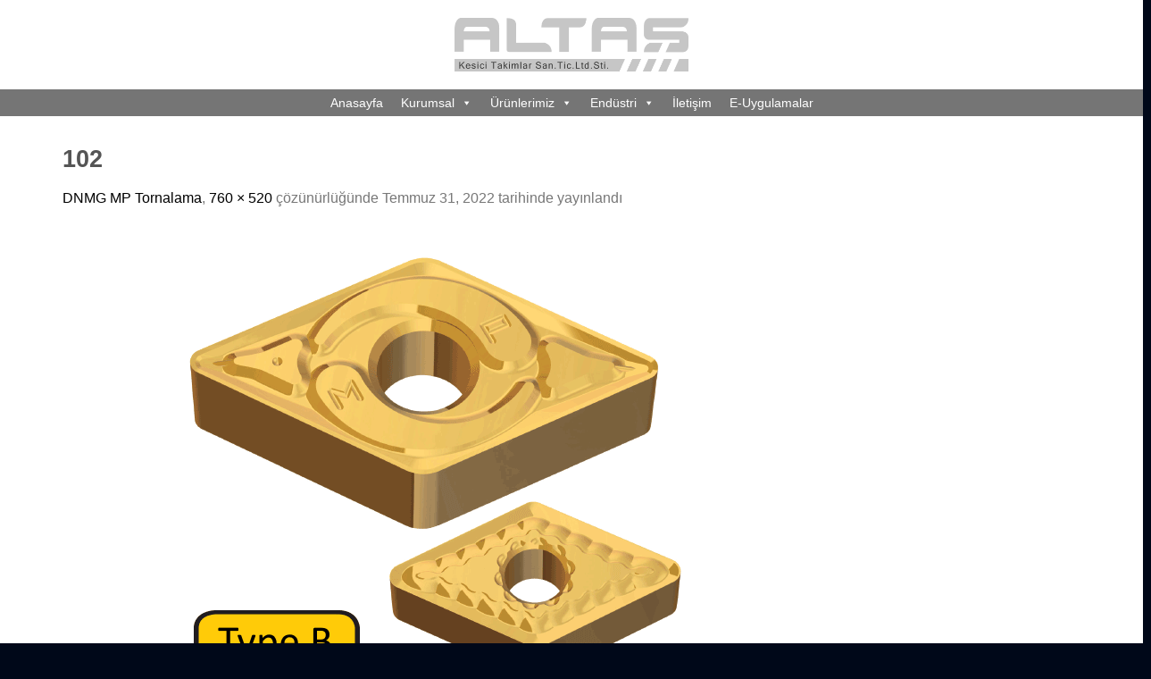

--- FILE ---
content_type: text/html; charset=UTF-8
request_url: https://www.altaskesicitakimlar.com/?attachment_id=9220
body_size: 21509
content:
<!DOCTYPE html>
<!--[if IE 9 ]><html lang="tr" class="ie9 loading-site no-js"> <![endif]-->
<!--[if IE 8 ]><html lang="tr" class="ie8 loading-site no-js"> <![endif]-->
<!--[if (gte IE 9)|!(IE)]><!--><html lang="tr" class="loading-site no-js"> <!--<![endif]--><head><script data-no-optimize="1">var litespeed_docref=sessionStorage.getItem("litespeed_docref");litespeed_docref&&(Object.defineProperty(document,"referrer",{get:function(){return litespeed_docref}}),sessionStorage.removeItem("litespeed_docref"));</script> <meta charset="UTF-8" /><link data-optimized="2" rel="stylesheet" href="https://www.altaskesicitakimlar.com/wp-content/litespeed/css/a1dbcaad9067c5dfe3c69546faa90839.css?ver=2965e" /><meta name="viewport" content="width=device-width, initial-scale=1.0, maximum-scale=1.0, user-scalable=no" /><link rel="profile" href="http://gmpg.org/xfn/11" /><link rel="pingback" href="https://www.altaskesicitakimlar.com/xmlrpc.php" /><title>102 | Altaş Kesici Takımlar</title><meta name='robots' content='max-image-preview:large' /> <script data-cfasync="false" data-pagespeed-no-defer type="text/javascript">var gtm4wp_datalayer_name = "dataLayer";
	var dataLayer = dataLayer || [];</script> <link rel="canonical" href="https://www.altaskesicitakimlar.com/?attachment_id=9220#main" /><link rel='dns-prefetch' href='//www.googletagmanager.com' /><link rel="alternate" type="application/rss+xml" title="Altaş Kesici Takımlar &raquo; akışı" href="https://www.altaskesicitakimlar.com/feed/" /><link rel="alternate" type="application/rss+xml" title="Altaş Kesici Takımlar &raquo; yorum akışı" href="https://www.altaskesicitakimlar.com/comments/feed/" /><link rel="alternate" type="application/rss+xml" title="Altaş Kesici Takımlar &raquo; 102 yorum akışı" href="https://www.altaskesicitakimlar.com/?attachment_id=9220#main/feed/" /><link rel="alternate" title="oEmbed (JSON)" type="application/json+oembed" href="https://www.altaskesicitakimlar.com/wp-json/oembed/1.0/embed?url=https%3A%2F%2Fwww.altaskesicitakimlar.com%2F%3Fattachment_id%3D9220%23main" /><link rel="alternate" title="oEmbed (XML)" type="text/xml+oembed" href="https://www.altaskesicitakimlar.com/wp-json/oembed/1.0/embed?url=https%3A%2F%2Fwww.altaskesicitakimlar.com%2F%3Fattachment_id%3D9220%23main&#038;format=xml" /> <script type="litespeed/javascript" data-src="https://www.altaskesicitakimlar.com/wp-includes/js/jquery/jquery.min.js?ver=3.7.1" id="jquery-core-js"></script>  <script type="litespeed/javascript" data-src="https://www.googletagmanager.com/gtag/js?id=UA-215785663-1" id="google_gtagjs-js"></script> <script id="google_gtagjs-js-after" type="litespeed/javascript">window.dataLayer=window.dataLayer||[];function gtag(){dataLayer.push(arguments)}
gtag('set','linker',{"domains":["www.altaskesicitakimlar.com"]});gtag("js",new Date());gtag("set","developer_id.dZTNiMT",!0);gtag("config","UA-215785663-1",{"anonymize_ip":!0});gtag("config","G-52L52QJ4ET")</script> <link rel="https://api.w.org/" href="https://www.altaskesicitakimlar.com/wp-json/" /><link rel="alternate" title="JSON" type="application/json" href="https://www.altaskesicitakimlar.com/wp-json/wp/v2/media/9220" /><link rel="EditURI" type="application/rsd+xml" title="RSD" href="https://www.altaskesicitakimlar.com/xmlrpc.php?rsd" /><meta name="generator" content="WordPress 6.9" /><meta name="generator" content="WooCommerce 6.5.1" /><link rel='shortlink' href='https://www.altaskesicitakimlar.com/?p=9220' /><meta name="generator" content="Site Kit by Google 1.75.0" /> <script data-cfasync="false" data-pagespeed-no-defer type="text/javascript">var dataLayer_content = {"pagePostType":"attachment","pagePostType2":"single-attachment","pagePostAuthor":"admin"};
	dataLayer.push( dataLayer_content );</script> <script data-cfasync="false">(function(w,d,s,l,i){w[l]=w[l]||[];w[l].push({'gtm.start':
new Date().getTime(),event:'gtm.js'});var f=d.getElementsByTagName(s)[0],
j=d.createElement(s),dl=l!='dataLayer'?'&l='+l:'';j.async=true;j.src=
'//www.googletagmanager.com/gtm.'+'js?id='+i+dl;f.parentNode.insertBefore(j,f);
})(window,document,'script','dataLayer','GTM-PQZCGH7');</script> 
<!--[if IE]><link rel="stylesheet" type="text/css" href="https://www.altaskesicitakimlar.com/wp-content/themes/flatsome/assets/css/ie-fallback.css"><script src="//cdnjs.cloudflare.com/ajax/libs/html5shiv/3.6.1/html5shiv.js"></script><script>var head = document.getElementsByTagName('head')[0],style = document.createElement('style');style.type = 'text/css';style.styleSheet.cssText = ':before,:after{content:none !important';head.appendChild(style);setTimeout(function(){head.removeChild(style);}, 0);</script><script src="https://www.altaskesicitakimlar.com/wp-content/themes/flatsome/assets/libs/ie-flexibility.js"></script><![endif]-->
<noscript><style>.woocommerce-product-gallery{ opacity: 1 !important; }</style></noscript><link rel="icon" href="https://www.altaskesicitakimlar.com/wp-content/uploads/2021/11/cropped-altas-favicon-32x32.png" sizes="32x32" /><link rel="icon" href="https://www.altaskesicitakimlar.com/wp-content/uploads/2021/11/cropped-altas-favicon-192x192.png" sizes="192x192" /><link rel="apple-touch-icon" href="https://www.altaskesicitakimlar.com/wp-content/uploads/2021/11/cropped-altas-favicon-180x180.png" /><meta name="msapplication-TileImage" content="https://www.altaskesicitakimlar.com/wp-content/uploads/2021/11/cropped-altas-favicon-270x270.png" /></head><body class="attachment wp-singular attachment-template-default single single-attachment postid-9220 attachmentid-9220 attachment-gif wp-theme-flatsome wp-child-theme-flatsome-child theme-flatsome woocommerce-no-js mega-menu-primary lightbox nav-dropdown-has-arrow elementor-default elementor-kit-226"><a class="skip-link screen-reader-text" href="#main">Skip to content</a><div id="wrapper"><header id="header" class="header has-sticky sticky-jump"><div class="header-wrapper"><div id="masthead" class="header-main show-logo-center nav-dark"><div class="header-inner flex-row container logo-center medium-logo-center" role="navigation"><div id="logo" class="flex-col logo">
<a href="https://www.altaskesicitakimlar.com/" title="Altaş Kesici Takımlar - Taegutec Kesici Takımlar Bayisi" rel="home">
<img data-lazyloaded="1" src="[data-uri]" width="262" height="100" data-src="https://www.altaskesicitakimlar.com/wp-content/uploads/2021/11/image.png" class="header_logo header-logo" alt="Altaş Kesici Takımlar"/><img data-lazyloaded="1" src="[data-uri]"  width="262" height="100" data-src="https://www.altaskesicitakimlar.com/wp-content/uploads/2021/11/logo2.png" class="header-logo-dark" alt="Altaş Kesici Takımlar"/></a></div><div class="flex-col show-for-medium flex-left"><ul class="mobile-nav nav nav-left "><li class="nav-icon has-icon">
<a href="#" data-open="#main-menu" data-pos="left" data-bg="main-menu-overlay" data-color="" class="is-small" aria-controls="main-menu" aria-expanded="false">
<i class="icon-menu" ></i>
</a></li></ul></div><div class="flex-col hide-for-medium flex-left
"><ul class="header-nav header-nav-main nav nav-left  nav-divided nav-size-xlarge nav-uppercase" ><li class="header-search-form search-form html relative has-icon"><div class="header-search-form-wrapper"><div class="searchform-wrapper ux-search-box relative form-flat is-normal"><form role="search" method="get" class="searchform" action="https://www.altaskesicitakimlar.com/"><div class="flex-row relative"><div class="flex-col flex-grow">
<input type="search" class="search-field mb-0" name="s" value="" placeholder="Search&hellip;" />
<input type="hidden" name="post_type" value="product" /></div><div class="flex-col">
<button type="submit" class="ux-search-submit submit-button secondary button icon mb-0">
<i class="icon-search" ></i>				</button></div></div><div class="live-search-results text-left z-top"></div></form></div></div></li></ul></div><div class="flex-col hide-for-medium flex-right"><ul class="header-nav header-nav-main nav nav-right  nav-divided nav-size-xlarge nav-uppercase"><li class="html header-social-icons ml-0"><div class="social-icons follow-icons " ><a href="https://www.facebook.com/altaskesicitakimlar" target="_blank" data-label="Facebook"  rel="noopener noreferrer nofollow" class="icon plain facebook tooltip" title="Facebook' ta Takip Edin"><i class="icon-facebook" ></i></a><a href="https://www.instagram.com/altaskesicitakimlar/" target="_blank" rel="noopener noreferrer nofollow" data-label="Instagram" class="icon plain  instagram tooltip" title="Instagram' da Takip Edin"><i class="icon-instagram" ></i></a><a href="https://www.linkedin.com/company/69731232" target="_blank" rel="noopener noreferrer nofollow" data-label="LinkedIn" class="icon plain  linkedin tooltip" title="Follow on LinkedIn"><i class="icon-linkedin" ></i></a></div></li></ul></div><div class="flex-col show-for-medium flex-right"><ul class="mobile-nav nav nav-right "><li class="header-search header-search-lightbox has-icon">
<a href="#search-lightbox" data-open="#search-lightbox" data-focus="input.search-field"
class="is-small">
<i class="icon-search" style="font-size:16px;"></i></a><div id="search-lightbox" class="mfp-hide dark text-center"><div class="searchform-wrapper ux-search-box relative form-flat is-large"><form role="search" method="get" class="searchform" action="https://www.altaskesicitakimlar.com/"><div class="flex-row relative"><div class="flex-col flex-grow">
<input type="search" class="search-field mb-0" name="s" value="" placeholder="Search&hellip;" />
<input type="hidden" name="post_type" value="product" /></div><div class="flex-col">
<button type="submit" class="ux-search-submit submit-button secondary button icon mb-0">
<i class="icon-search" ></i>				</button></div></div><div class="live-search-results text-left z-top"></div></form></div></div></li></ul></div></div></div><div id="wide-nav" class="header-bottom wide-nav nav-dark flex-has-center hide-for-medium"><div class="flex-row container"><div class="flex-col hide-for-medium flex-left"><ul class="nav header-nav header-bottom-nav nav-left  nav-line-bottom nav-size-large nav-spacing-xlarge nav-uppercase"></ul></div><div class="flex-col hide-for-medium flex-center"><ul class="nav header-nav header-bottom-nav nav-center  nav-line-bottom nav-size-large nav-spacing-xlarge nav-uppercase"><div id="mega-menu-wrap-primary" class="mega-menu-wrap"><div class="mega-menu-toggle"><div class="mega-toggle-blocks-left"><div class='mega-toggle-block mega-menu-toggle-animated-block mega-toggle-block-1' id='mega-toggle-block-1'><button aria-label="Toggle Menu" class="mega-toggle-animated mega-toggle-animated-slider" type="button" aria-expanded="false">
<span class="mega-toggle-animated-box">
<span class="mega-toggle-animated-inner"></span>
</span>
</button></div></div><div class="mega-toggle-blocks-center"></div><div class="mega-toggle-blocks-right"></div></div><ul id="mega-menu-primary" class="mega-menu max-mega-menu mega-menu-horizontal mega-no-js" data-event="hover_intent" data-effect="fade_up" data-effect-speed="200" data-effect-mobile="disabled" data-effect-speed-mobile="0" data-mobile-force-width="false" data-second-click="go" data-document-click="collapse" data-vertical-behaviour="standard" data-breakpoint="768" data-unbind="true" data-mobile-state="collapse_all" data-hover-intent-timeout="300" data-hover-intent-interval="100"><li class='mega-menu-item mega-menu-item-type-post_type mega-menu-item-object-page mega-menu-item-home mega-align-bottom-left mega-menu-flyout mega-menu-item-47' id='mega-menu-item-47'><a class="mega-menu-link" href="https://www.altaskesicitakimlar.com/" tabindex="0">Anasayfa</a></li><li class='mega-menu-item mega-menu-item-type-post_type mega-menu-item-object-page mega-menu-item-has-children mega-align-bottom-left mega-menu-flyout mega-menu-item-52' id='mega-menu-item-52'><a class="mega-menu-link" href="https://www.altaskesicitakimlar.com/kurumsal/" aria-haspopup="true" aria-expanded="false" tabindex="0">Kurumsal<span class="mega-indicator"></span></a><ul class="mega-sub-menu"><li class='mega-menu-item mega-menu-item-type-post_type mega-menu-item-object-page mega-menu-item-57' id='mega-menu-item-57'><a class="mega-menu-link" href="https://www.altaskesicitakimlar.com/hakkimizda/">Hakkımızda</a></li><li class='mega-menu-item mega-menu-item-type-post_type mega-menu-item-object-page mega-menu-item-3393' id='mega-menu-item-3393'><a class="mega-menu-link" href="https://www.altaskesicitakimlar.com/hakkimizda/vizyon-misyonumuz/">Vizyon &#038; Misyonumuz</a></li><li class='mega-menu-item mega-menu-item-type-post_type mega-menu-item-object-page mega-menu-item-50' id='mega-menu-item-50'><a class="mega-menu-link" href="https://www.altaskesicitakimlar.com/hizmetlerimiz/">Hizmetlerimiz</a></li></ul></li><li class='mega-menu-item mega-menu-item-type-custom mega-menu-item-object-custom mega-menu-item-has-children mega-align-bottom-left mega-menu-flyout mega-menu-item-853' id='mega-menu-item-853'><a class="mega-menu-link" href="https://www.altaskesicitakimlar.com/shop/" aria-haspopup="true" aria-expanded="false" tabindex="0">Ürünlerimiz<span class="mega-indicator"></span></a><ul class="mega-sub-menu"><li class='mega-menu-item mega-menu-item-type-post_type mega-menu-item-object-page mega-menu-item-has-children mega-menu-item-4230' id='mega-menu-item-4230'><a class="mega-menu-link" href="https://www.altaskesicitakimlar.com/taegutec-kesici-takimlar/" aria-haspopup="true" aria-expanded="false">TaeguTec Ürünleri<span class="mega-indicator"></span></a><ul class="mega-sub-menu"><li class='mega-menu-item mega-menu-item-type-post_type mega-menu-item-object-page mega-menu-item-944' id='mega-menu-item-944'><a class="mega-menu-link" href="https://www.altaskesicitakimlar.com/kesme-ve-kanal-acma-2/">Kesme ve Kanal Açma</a></li><li class='mega-menu-item mega-menu-item-type-post_type mega-menu-item-object-page mega-menu-item-has-children mega-menu-item-943' id='mega-menu-item-943'><a class="mega-menu-link" href="https://www.altaskesicitakimlar.com/shop/taegutec-urunleri/delik-delme/" aria-haspopup="true" aria-expanded="false">Delik Delme<span class="mega-indicator"></span></a><ul class="mega-sub-menu"><li class='mega-menu-item mega-menu-item-type-post_type mega-menu-item-object-page mega-menu-item-997' id='mega-menu-item-997'><a class="mega-menu-link" href="https://www.altaskesicitakimlar.com/shop/taegutec-urunleri/delik-delme/delik-delme/">Delik Delme</a></li><li class='mega-menu-item mega-menu-item-type-post_type mega-menu-item-object-page mega-menu-item-996' id='mega-menu-item-996'><a class="mega-menu-link" href="https://www.altaskesicitakimlar.com/shop/taegutec-urunleri/delik-delme/delik-delme-ve-ic-cap-tornalama/">Delik Delme ve İç Çap Tornalama</a></li><li class='mega-menu-item mega-menu-item-type-post_type mega-menu-item-object-page mega-menu-item-1056' id='mega-menu-item-1056'><a class="mega-menu-link" href="https://www.altaskesicitakimlar.com/shop/taegutec-urunleri/delik-delme/derin-delik-delme-3/">Derin Delik Delme</a></li><li class='mega-menu-item mega-menu-item-type-post_type mega-menu-item-object-page mega-menu-item-1054' id='mega-menu-item-1054'><a class="mega-menu-link" href="https://www.altaskesicitakimlar.com/shop/taegutec-urunleri/delik-delme/pah-acma-2/">Pah Açma</a></li><li class='mega-menu-item mega-menu-item-type-post_type mega-menu-item-object-page mega-menu-item-1055' id='mega-menu-item-1055'><a class="mega-menu-link" href="https://www.altaskesicitakimlar.com/shop/taegutec-urunleri/delik-delme/gundrill-2/">Gundrill</a></li></ul></li><li class='mega-menu-item mega-menu-item-type-post_type mega-menu-item-object-page mega-menu-item-has-children mega-menu-item-1293' id='mega-menu-item-1293'><a class="mega-menu-link" href="https://www.altaskesicitakimlar.com/shop/taegutec-urunleri/frezeleme-2/" aria-haspopup="true" aria-expanded="false">Frezeleme<span class="mega-indicator"></span></a><ul class="mega-sub-menu"><li class='mega-menu-item mega-menu-item-type-post_type mega-menu-item-object-page mega-menu-item-1292' id='mega-menu-item-1292'><a class="mega-menu-link" href="https://www.altaskesicitakimlar.com/shop/taegutec-urunleri/frezeleme-2/freze-uclari/">Freze Uçları</a></li><li class='mega-menu-item mega-menu-item-type-post_type mega-menu-item-object-page mega-menu-item-1291' id='mega-menu-item-1291'><a class="mega-menu-link" href="https://www.altaskesicitakimlar.com/shop/taegutec-urunleri/frezeleme-2/solid-karbur-parmak-freze/">Solid Karbür Parmak Freze</a></li></ul></li><li class='mega-menu-item mega-menu-item-type-post_type mega-menu-item-object-page mega-menu-item-has-children mega-menu-item-851' id='mega-menu-item-851'><a class="mega-menu-link" href="https://www.altaskesicitakimlar.com/shop/taegutec-urunleri/tornalama/" aria-haspopup="true" aria-expanded="false">Tornalama<span class="mega-indicator"></span></a><ul class="mega-sub-menu"><li class='mega-menu-item mega-menu-item-type-post_type mega-menu-item-object-page mega-menu-item-1190' id='mega-menu-item-1190'><a class="mega-menu-link" href="https://www.altaskesicitakimlar.com/shop/taegutec-urunleri/tornalama/torna-uclari/">Torna Uçları</a></li><li class='mega-menu-item mega-menu-item-type-post_type mega-menu-item-object-page mega-menu-item-1188' id='mega-menu-item-1188'><a class="mega-menu-link" href="https://www.altaskesicitakimlar.com/shop/taegutec-urunleri/tornalama/yuksek-ilerlemeli-torna-uclari/">Yüksek İlerlemeli Torna Uçları</a></li><li class='mega-menu-item mega-menu-item-type-post_type mega-menu-item-object-page mega-menu-item-1189' id='mega-menu-item-1189'><a class="mega-menu-link" href="https://www.altaskesicitakimlar.com/shop/taegutec-urunleri/tornalama/tutucular/">Tutucular</a></li></ul></li><li class='mega-menu-item mega-menu-item-type-post_type mega-menu-item-object-page mega-menu-item-has-children mega-menu-item-1355' id='mega-menu-item-1355'><a class="mega-menu-link" href="https://www.altaskesicitakimlar.com/shop/taegutec-urunleri/dis-cekme-2/" aria-haspopup="true" aria-expanded="false">Diş Çekme<span class="mega-indicator"></span></a><ul class="mega-sub-menu"><li class='mega-menu-item mega-menu-item-type-post_type mega-menu-item-object-page mega-menu-item-1359' id='mega-menu-item-1359'><a class="mega-menu-link" href="https://www.altaskesicitakimlar.com/shop/taegutec-urunleri/dis-cekme-2/dis-acma/">Diş Açma</a></li><li class='mega-menu-item mega-menu-item-type-post_type mega-menu-item-object-page mega-menu-item-1358' id='mega-menu-item-1358'><a class="mega-menu-link" href="https://www.altaskesicitakimlar.com/shop/taegutec-urunleri/dis-cekme-2/dis-dis-frezeleme/">Dış Diş Frezeleme</a></li><li class='mega-menu-item mega-menu-item-type-post_type mega-menu-item-object-page mega-menu-item-1356' id='mega-menu-item-1356'><a class="mega-menu-link" href="https://www.altaskesicitakimlar.com/shop/taegutec-urunleri/dis-cekme-2/ic-dis-frezeleme-2/">İç Diş Frezeleme</a></li><li class='mega-menu-item mega-menu-item-type-post_type mega-menu-item-object-page mega-menu-item-1357' id='mega-menu-item-1357'><a class="mega-menu-link" href="https://www.altaskesicitakimlar.com/shop/taegutec-urunleri/dis-cekme-2/ic-dis-frezeleme/">İç-Dış Diş Açma</a></li></ul></li><li class='mega-menu-item mega-menu-item-type-post_type mega-menu-item-object-page mega-menu-item-998' id='mega-menu-item-998'><a class="mega-menu-link" href="https://www.altaskesicitakimlar.com/takim-sistemi/">Takım Sistemi</a></li></ul></li></ul></li><li class='mega-menu-item mega-menu-item-type-post_type mega-menu-item-object-page mega-menu-item-has-children mega-align-bottom-left mega-menu-flyout mega-menu-item-3458' id='mega-menu-item-3458'><a class="mega-menu-link" href="https://www.altaskesicitakimlar.com/endustri/" aria-haspopup="true" aria-expanded="false" tabindex="0">Endüstri<span class="mega-indicator"></span></a><ul class="mega-sub-menu"><li class='mega-menu-item mega-menu-item-type-post_type mega-menu-item-object-page mega-menu-item-3530' id='mega-menu-item-3530'><a class="mega-menu-link" href="https://www.altaskesicitakimlar.com/otomotiv/">Otomotiv</a></li><li class='mega-menu-item mega-menu-item-type-post_type mega-menu-item-object-page mega-menu-item-3526' id='mega-menu-item-3526'><a class="mega-menu-link" href="https://www.altaskesicitakimlar.com/kaliphane/">Kalıphane</a></li><li class='mega-menu-item mega-menu-item-type-post_type mega-menu-item-object-page mega-menu-item-3529' id='mega-menu-item-3529'><a class="mega-menu-link" href="https://www.altaskesicitakimlar.com/havacilik/">Havacılık</a></li><li class='mega-menu-item mega-menu-item-type-post_type mega-menu-item-object-page mega-menu-item-3524' id='mega-menu-item-3524'><a class="mega-menu-link" href="https://www.altaskesicitakimlar.com/demir-yolu/">Demir Yolu</a></li><li class='mega-menu-item mega-menu-item-type-post_type mega-menu-item-object-page mega-menu-item-3525' id='mega-menu-item-3525'><a class="mega-menu-link" href="https://www.altaskesicitakimlar.com/enerji-uretimi/">Enerji Üretimi</a></li><li class='mega-menu-item mega-menu-item-type-post_type mega-menu-item-object-page mega-menu-item-3528' id='mega-menu-item-3528'><a class="mega-menu-link" href="https://www.altaskesicitakimlar.com/petrol-gaz/">Petrol &#038; Gaz</a></li><li class='mega-menu-item mega-menu-item-type-post_type mega-menu-item-object-page mega-menu-item-3527' id='mega-menu-item-3527'><a class="mega-menu-link" href="https://www.altaskesicitakimlar.com/ruzgar-enerjisi/">Rüzgar Enerjisi</a></li><li class='mega-menu-item mega-menu-item-type-post_type mega-menu-item-object-page mega-menu-item-3523' id='mega-menu-item-3523'><a class="mega-menu-link" href="https://www.altaskesicitakimlar.com/minyatur/">Minyatür</a></li></ul></li><li class='mega-menu-item mega-menu-item-type-post_type mega-menu-item-object-page mega-align-bottom-left mega-menu-flyout mega-menu-item-51' id='mega-menu-item-51'><a class="mega-menu-link" href="https://www.altaskesicitakimlar.com/iletisim/" tabindex="0">İletişim</a></li><li class='mega-menu-item mega-menu-item-type-post_type mega-menu-item-object-page mega-align-bottom-left mega-menu-flyout mega-menu-item-49' id='mega-menu-item-49'><a class="mega-menu-link" href="https://www.altaskesicitakimlar.com/e-uygulamalar/" tabindex="0">E-Uygulamalar</a></li></ul></div></ul></div><div class="flex-col hide-for-medium flex-right flex-grow"><ul class="nav header-nav header-bottom-nav nav-right  nav-line-bottom nav-size-large nav-spacing-xlarge nav-uppercase"></ul></div></div></div><div class="header-bg-container fill"><div class="header-bg-image fill"></div><div class="header-bg-color fill"></div></div></div></header><main id="main" class=""><div id="primary" class="content-area image-attachment page-wrapper"><div id="content" class="site-content" role="main"><div class="row"><div class="large-12 columns"><article id="post-9220" class="post-9220 attachment type-attachment status-inherit hentry"><header class="entry-header"><h1 class="entry-title">102</h1><div class="entry-meta">
<a href="https://www.altaskesicitakimlar.com/urun/dnmg-mp-tornalama/" title="Return to DNMG  MP Tornalama" rel="gallery">DNMG  MP Tornalama</a>, <a href="https://www.altaskesicitakimlar.com/wp-content/uploads/2022/07/102.gif" title="Link to full-size image">760 &times; 520</a> çözünürlüğünde <span class="entry-date"><time class="entry-date" datetime="2022-07-31T14:16:36+00:00">Temmuz 31, 2022</time></span> tarihinde yayınlandı</div></header><div class="entry-content"><div class="entry-attachment"><div class="attachment">
<a href="https://www.altaskesicitakimlar.com/?attachment_id=9219#main" title="102" rel="attachment"><img data-lazyloaded="1" src="[data-uri]" width="760" height="520" data-src="https://www.altaskesicitakimlar.com/wp-content/uploads/2022/07/102.gif" class="attachment-1200x1200 size-1200x1200" alt="" decoding="async" fetchpriority="high" /></a></div></div></div><footer class="entry-meta">
Geri izlemeler kapalıdır, ama <a class="comment-link" href="#respond" title="Post a comment">bir yorum</a> bırakabilirsiniz.</footer><nav role="navigation" id="image-navigation" class="navigation-image"><div class="nav-previous"><a href='https://www.altaskesicitakimlar.com/?attachment_id=9219#main'><span class="meta-nav">&larr;</span> Önceki</a></div><div class="nav-next"></div></nav></article><div id="comments" class="comments-area"><div id="respond" class="comment-respond"><h3 id="reply-title" class="comment-reply-title">Bir yanıt yazın <small><a rel="nofollow" id="cancel-comment-reply-link" href="/?attachment_id=9220#respond" style="display:none;">Yanıtı iptal et</a></small></h3><form action="https://www.altaskesicitakimlar.com/wp-comments-post.php" method="post" id="commentform" class="comment-form"><p class="comment-notes"><span id="email-notes">E-posta adresiniz yayınlanmayacak.</span> <span class="required-field-message">Gerekli alanlar <span class="required">*</span> ile işaretlenmişlerdir</span></p><p class="comment-form-comment"><label for="comment">Yorum <span class="required">*</span></label><textarea id="comment" name="comment" cols="45" rows="8" maxlength="65525" required></textarea></p><p class="comment-form-author"><label for="author">Ad <span class="required">*</span></label> <input id="author" name="author" type="text" value="" size="30" maxlength="245" autocomplete="name" required /></p><p class="comment-form-email"><label for="email">E-posta <span class="required">*</span></label> <input id="email" name="email" type="email" value="" size="30" maxlength="100" aria-describedby="email-notes" autocomplete="email" required /></p><p class="comment-form-url"><label for="url">İnternet sitesi</label> <input id="url" name="url" type="url" value="" size="30" maxlength="200" autocomplete="url" /></p><p class="comment-form-cookies-consent"><input id="wp-comment-cookies-consent" name="wp-comment-cookies-consent" type="checkbox" value="yes" /> <label for="wp-comment-cookies-consent">Daha sonraki yorumlarımda kullanılması için adım, e-posta adresim ve site adresim bu tarayıcıya kaydedilsin.</label></p><p class="form-submit"><input name="submit" type="submit" id="submit" class="submit" value="Yorum gönder" /> <input type='hidden' name='comment_post_ID' value='9220' id='comment_post_ID' />
<input type='hidden' name='comment_parent' id='comment_parent' value='0' /></p></form></div></div></div></div></div></div></main><footer id="footer" class="footer-wrapper"><div class="footer-widgets footer footer-1"><div class="row large-columns-1 mb-0"><div id="block_widget-7" class="col pb-0 widget block_widget"><section class="section" id="section_946678266"><div class="bg section-bg fill bg-fill  bg-loaded" ></div><div class="section-content relative"><div class="row align-center"  id="row-2106371387"><div class="col medium-4 small-12 large-4"  ><div class="col-inner"  ><h3>Teklif İstemek İçin Arayabilir veya Formu Doldurabilirsiniz.</h3><p>Uygulamalarınız ve teknik destek için bize ulaşmanız yeterli. Ayrıca siparişleriniz için de bize ulaştığınızda en kısa sürede ilgili personelimiz size dönüş sağlayacaktır.</p></div></div><div class="col medium-4 small-12 large-4"  ><div class="col-inner box-shadow-1 text-shadow-1" style="padding:15px 15px 0px 15px;" ><div role="form" class="wpcf7" id="wpcf7-f7-o1" lang="tr-TR" dir="ltr"><div class="screen-reader-response"><p role="status" aria-live="polite" aria-atomic="true"></p><ul></ul></div><form action="/?attachment_id=9220#wpcf7-f7-o1" method="post" class="wpcf7-form init" novalidate="novalidate" data-status="init"><div style="display: none;">
<input type="hidden" name="_wpcf7" value="7" />
<input type="hidden" name="_wpcf7_version" value="5.5.6.1" />
<input type="hidden" name="_wpcf7_locale" value="tr_TR" />
<input type="hidden" name="_wpcf7_unit_tag" value="wpcf7-f7-o1" />
<input type="hidden" name="_wpcf7_container_post" value="0" />
<input type="hidden" name="_wpcf7_posted_data_hash" value="" /></div><div class="form-flat">
<span class="wpcf7-form-control-wrap your-name"><input type="text" name="your-name" value="" size="40" class="wpcf7-form-control wpcf7-text wpcf7-validates-as-required" aria-required="true" aria-invalid="false" placeholder="Adınız veya Kurumunuz*" /></span><br />
<span class="wpcf7-form-control-wrap your-tel"><input type="tel" name="your-tel" value="" size="40" class="wpcf7-form-control wpcf7-text wpcf7-tel wpcf7-validates-as-tel" aria-invalid="false" placeholder="Telefonunuz*" /></span><br />
<span class="wpcf7-form-control-wrap your-email"><input type="email" name="your-email" value="" size="40" class="wpcf7-form-control wpcf7-text wpcf7-email wpcf7-validates-as-required wpcf7-validates-as-email" aria-required="true" aria-invalid="false" placeholder="E-Postanız*" /></span><br />
<span class="wpcf7-form-control-wrap your-subject"><input type="text" name="your-subject" value="" size="40" class="wpcf7-form-control wpcf7-text" aria-invalid="false" placeholder="Mesajınız*" /></span><br />
<input type="submit" value="Gönder" class="wpcf7-form-control has-spinner wpcf7-submit button" /></div><div class="wpcf7-response-output" aria-hidden="true"></div></form></div></div></div></div></div><style scope="scope">#section_946678266 {
  padding-top: 30px;
  padding-bottom: 30px;
}</style></section></div></div></div><div class="footer-widgets footer footer-2 dark"><div class="row dark large-columns-3 mb-0"><div id="block_widget-4" class="col pb-0 widget block_widget">
<span class="widget-title">Hakkımızda</span><div class="is-divider small"></div><div class="row"  id="row-762539936"><div class="col small-12 large-12"  ><div class="col-inner"  ><p>ALTAŞ KESİCİ TAKIMLAR olarak, ürün portföyümüz ve çeşitliliğimiz ile sektöre yönelik kaliteli ürünler sunmaktayız. Siz değerli müşterilerimize her zaman en uygun fiyatlar ile en kaliteli ürünleri sunmaktayız.</p></div></div></div></div><div id="nav_menu-3" class="col pb-0 widget widget_nav_menu"><span class="widget-title">Menü</span><div class="is-divider small"></div><div class="menu-anasayfa-container"><ul id="menu-anasayfa" class="menu"><li id="menu-item-47" class="menu-item menu-item-type-post_type menu-item-object-page menu-item-home menu-item-47"><a href="https://www.altaskesicitakimlar.com/">Anasayfa</a></li><li id="menu-item-52" class="menu-item menu-item-type-post_type menu-item-object-page menu-item-has-children menu-item-52"><a href="https://www.altaskesicitakimlar.com/kurumsal/">Kurumsal</a><ul class="sub-menu"><li id="menu-item-57" class="menu-item menu-item-type-post_type menu-item-object-page menu-item-57"><a href="https://www.altaskesicitakimlar.com/hakkimizda/">Hakkımızda</a></li><li id="menu-item-3393" class="menu-item menu-item-type-post_type menu-item-object-page menu-item-3393"><a href="https://www.altaskesicitakimlar.com/hakkimizda/vizyon-misyonumuz/">Vizyon &#038; Misyonumuz</a></li><li id="menu-item-50" class="menu-item menu-item-type-post_type menu-item-object-page menu-item-50"><a href="https://www.altaskesicitakimlar.com/hizmetlerimiz/">Hizmetlerimiz</a></li></ul></li><li id="menu-item-853" class="menu-item menu-item-type-custom menu-item-object-custom menu-item-has-children menu-item-853"><a href="https://www.altaskesicitakimlar.com/shop/">Ürünlerimiz</a><ul class="sub-menu"><li id="menu-item-4230" class="menu-item menu-item-type-post_type menu-item-object-page menu-item-has-children menu-item-4230"><a href="https://www.altaskesicitakimlar.com/taegutec-kesici-takimlar/">TaeguTec Ürünleri</a><ul class="sub-menu"><li id="menu-item-944" class="menu-item menu-item-type-post_type menu-item-object-page menu-item-944"><a href="https://www.altaskesicitakimlar.com/kesme-ve-kanal-acma-2/">Kesme ve Kanal Açma</a></li><li id="menu-item-943" class="menu-item menu-item-type-post_type menu-item-object-page menu-item-has-children menu-item-943"><a href="https://www.altaskesicitakimlar.com/shop/taegutec-urunleri/delik-delme/">Delik Delme</a><ul class="sub-menu"><li id="menu-item-997" class="menu-item menu-item-type-post_type menu-item-object-page menu-item-997"><a href="https://www.altaskesicitakimlar.com/shop/taegutec-urunleri/delik-delme/delik-delme/">Delik Delme</a></li><li id="menu-item-996" class="menu-item menu-item-type-post_type menu-item-object-page menu-item-996"><a href="https://www.altaskesicitakimlar.com/shop/taegutec-urunleri/delik-delme/delik-delme-ve-ic-cap-tornalama/">Delik Delme ve İç Çap Tornalama</a></li><li id="menu-item-1056" class="menu-item menu-item-type-post_type menu-item-object-page menu-item-1056"><a href="https://www.altaskesicitakimlar.com/shop/taegutec-urunleri/delik-delme/derin-delik-delme-3/">Derin Delik Delme</a></li><li id="menu-item-1054" class="menu-item menu-item-type-post_type menu-item-object-page menu-item-1054"><a href="https://www.altaskesicitakimlar.com/shop/taegutec-urunleri/delik-delme/pah-acma-2/">Pah Açma</a></li><li id="menu-item-1055" class="menu-item menu-item-type-post_type menu-item-object-page menu-item-1055"><a href="https://www.altaskesicitakimlar.com/shop/taegutec-urunleri/delik-delme/gundrill-2/">Gundrill</a></li></ul></li><li id="menu-item-1293" class="menu-item menu-item-type-post_type menu-item-object-page menu-item-has-children menu-item-1293"><a href="https://www.altaskesicitakimlar.com/shop/taegutec-urunleri/frezeleme-2/">Frezeleme</a><ul class="sub-menu"><li id="menu-item-1292" class="menu-item menu-item-type-post_type menu-item-object-page menu-item-1292"><a href="https://www.altaskesicitakimlar.com/shop/taegutec-urunleri/frezeleme-2/freze-uclari/">Freze Uçları</a></li><li id="menu-item-1291" class="menu-item menu-item-type-post_type menu-item-object-page menu-item-1291"><a href="https://www.altaskesicitakimlar.com/shop/taegutec-urunleri/frezeleme-2/solid-karbur-parmak-freze/">Solid Karbür Parmak Freze</a></li></ul></li><li id="menu-item-851" class="menu-item menu-item-type-post_type menu-item-object-page menu-item-has-children menu-item-851"><a href="https://www.altaskesicitakimlar.com/shop/taegutec-urunleri/tornalama/">Tornalama</a><ul class="sub-menu"><li id="menu-item-1190" class="menu-item menu-item-type-post_type menu-item-object-page menu-item-1190"><a href="https://www.altaskesicitakimlar.com/shop/taegutec-urunleri/tornalama/torna-uclari/">Torna Uçları</a></li><li id="menu-item-1188" class="menu-item menu-item-type-post_type menu-item-object-page menu-item-1188"><a href="https://www.altaskesicitakimlar.com/shop/taegutec-urunleri/tornalama/yuksek-ilerlemeli-torna-uclari/">Yüksek İlerlemeli Torna Uçları</a></li><li id="menu-item-1189" class="menu-item menu-item-type-post_type menu-item-object-page menu-item-1189"><a href="https://www.altaskesicitakimlar.com/shop/taegutec-urunleri/tornalama/tutucular/">Tutucular</a></li></ul></li><li id="menu-item-1355" class="menu-item menu-item-type-post_type menu-item-object-page menu-item-has-children menu-item-1355"><a href="https://www.altaskesicitakimlar.com/shop/taegutec-urunleri/dis-cekme-2/">Diş Çekme</a><ul class="sub-menu"><li id="menu-item-1359" class="menu-item menu-item-type-post_type menu-item-object-page menu-item-1359"><a href="https://www.altaskesicitakimlar.com/shop/taegutec-urunleri/dis-cekme-2/dis-acma/">Diş Açma</a></li><li id="menu-item-1358" class="menu-item menu-item-type-post_type menu-item-object-page menu-item-1358"><a href="https://www.altaskesicitakimlar.com/shop/taegutec-urunleri/dis-cekme-2/dis-dis-frezeleme/">Dış Diş Frezeleme</a></li><li id="menu-item-1356" class="menu-item menu-item-type-post_type menu-item-object-page menu-item-1356"><a href="https://www.altaskesicitakimlar.com/shop/taegutec-urunleri/dis-cekme-2/ic-dis-frezeleme-2/">İç Diş Frezeleme</a></li><li id="menu-item-1357" class="menu-item menu-item-type-post_type menu-item-object-page menu-item-1357"><a href="https://www.altaskesicitakimlar.com/shop/taegutec-urunleri/dis-cekme-2/ic-dis-frezeleme/">İç-Dış Diş Açma</a></li></ul></li><li id="menu-item-998" class="menu-item menu-item-type-post_type menu-item-object-page menu-item-998"><a href="https://www.altaskesicitakimlar.com/takim-sistemi/">Takım Sistemi</a></li></ul></li></ul></li><li id="menu-item-3458" class="menu-item menu-item-type-post_type menu-item-object-page menu-item-has-children menu-item-3458"><a href="https://www.altaskesicitakimlar.com/endustri/">Endüstri</a><ul class="sub-menu"><li id="menu-item-3530" class="menu-item menu-item-type-post_type menu-item-object-page menu-item-3530"><a href="https://www.altaskesicitakimlar.com/otomotiv/">Otomotiv</a></li><li id="menu-item-3526" class="menu-item menu-item-type-post_type menu-item-object-page menu-item-3526"><a href="https://www.altaskesicitakimlar.com/kaliphane/">Kalıphane</a></li><li id="menu-item-3529" class="menu-item menu-item-type-post_type menu-item-object-page menu-item-3529"><a href="https://www.altaskesicitakimlar.com/havacilik/">Havacılık</a></li><li id="menu-item-3524" class="menu-item menu-item-type-post_type menu-item-object-page menu-item-3524"><a href="https://www.altaskesicitakimlar.com/demir-yolu/">Demir Yolu</a></li><li id="menu-item-3525" class="menu-item menu-item-type-post_type menu-item-object-page menu-item-3525"><a href="https://www.altaskesicitakimlar.com/enerji-uretimi/">Enerji Üretimi</a></li><li id="menu-item-3528" class="menu-item menu-item-type-post_type menu-item-object-page menu-item-3528"><a href="https://www.altaskesicitakimlar.com/petrol-gaz/">Petrol &#038; Gaz</a></li><li id="menu-item-3527" class="menu-item menu-item-type-post_type menu-item-object-page menu-item-3527"><a href="https://www.altaskesicitakimlar.com/ruzgar-enerjisi/">Rüzgar Enerjisi</a></li><li id="menu-item-3523" class="menu-item menu-item-type-post_type menu-item-object-page menu-item-3523"><a href="https://www.altaskesicitakimlar.com/minyatur/">Minyatür</a></li></ul></li><li id="menu-item-51" class="menu-item menu-item-type-post_type menu-item-object-page menu-item-51"><a href="https://www.altaskesicitakimlar.com/iletisim/">İletişim</a></li><li id="menu-item-49" class="menu-item menu-item-type-post_type menu-item-object-page menu-item-49"><a href="https://www.altaskesicitakimlar.com/e-uygulamalar/">E-Uygulamalar</a></li></ul></div></div><div id="block_widget-5" class="col pb-0 widget block_widget">
<span class="widget-title">İletişim</span><div class="is-divider small"></div><div class="row"  id="row-885917502"><div class="col small-12 large-12"  ><div class="col-inner"  ><p>Telefon: 0212 438 0301</p><p>Cep: 0533 012 33 54</p><p>E-mail: info@altaskesicitakimlar.com</p><p>Adres: Oruçreis Mah. Vadi Cad. No: 108 İstanbul Ticaret Sarayı Ofis:<br />596 PK: 34235 Esenler/İstanbul</p></div></div></div></div></div></div><div class="absolute-footer dark medium-text-center text-center"><div class="container clearfix"><div class="footer-primary pull-left"><div class="copyright-footer">
Altaş Kesici Takımlar 2026 © Tüm Hakları Saklıdır | <a href="https://www.binbirsoft.com">BinbirSoft</a> Tarafından Tasarlanmıştır.</div></div></div></div>
<a href="#top" class="back-to-top button invert plain is-outline hide-for-medium icon circle fixed bottom z-1" id="top-link"><i class="icon-angle-up" ></i></a></footer></div><div id="main-menu" class="mobile-sidebar no-scrollbar mfp-hide"><div class="sidebar-menu no-scrollbar "><ul class="nav nav-sidebar  nav-vertical nav-uppercase"><li class="header-search-form search-form html relative has-icon"><div class="header-search-form-wrapper"><div class="searchform-wrapper ux-search-box relative form-flat is-normal"><form role="search" method="get" class="searchform" action="https://www.altaskesicitakimlar.com/"><div class="flex-row relative"><div class="flex-col flex-grow">
<input type="search" class="search-field mb-0" name="s" value="" placeholder="Search&hellip;" />
<input type="hidden" name="post_type" value="product" /></div><div class="flex-col">
<button type="submit" class="ux-search-submit submit-button secondary button icon mb-0">
<i class="icon-search" ></i>				</button></div></div><div class="live-search-results text-left z-top"></div></form></div></div></li><div id="mega-menu-wrap-primary" class="mega-menu-wrap"><div class="mega-menu-toggle"><div class="mega-toggle-blocks-left"><div class='mega-toggle-block mega-menu-toggle-animated-block mega-toggle-block-1' id='mega-toggle-block-1'><button aria-label="Toggle Menu" class="mega-toggle-animated mega-toggle-animated-slider" type="button" aria-expanded="false">
<span class="mega-toggle-animated-box">
<span class="mega-toggle-animated-inner"></span>
</span>
</button></div></div><div class="mega-toggle-blocks-center"></div><div class="mega-toggle-blocks-right"></div></div><ul id="mega-menu-primary" class="mega-menu max-mega-menu mega-menu-horizontal mega-no-js" data-event="hover_intent" data-effect="fade_up" data-effect-speed="200" data-effect-mobile="disabled" data-effect-speed-mobile="0" data-mobile-force-width="false" data-second-click="go" data-document-click="collapse" data-vertical-behaviour="standard" data-breakpoint="768" data-unbind="true" data-mobile-state="collapse_all" data-hover-intent-timeout="300" data-hover-intent-interval="100"><li class='mega-menu-item mega-menu-item-type-post_type mega-menu-item-object-page mega-menu-item-home mega-align-bottom-left mega-menu-flyout mega-menu-item-47' id='mega-menu-item-47'><a class="mega-menu-link" href="https://www.altaskesicitakimlar.com/" tabindex="0">Anasayfa</a></li><li class='mega-menu-item mega-menu-item-type-post_type mega-menu-item-object-page mega-menu-item-has-children mega-align-bottom-left mega-menu-flyout mega-menu-item-52' id='mega-menu-item-52'><a class="mega-menu-link" href="https://www.altaskesicitakimlar.com/kurumsal/" aria-haspopup="true" aria-expanded="false" tabindex="0">Kurumsal<span class="mega-indicator"></span></a><ul class="mega-sub-menu"><li class='mega-menu-item mega-menu-item-type-post_type mega-menu-item-object-page mega-menu-item-57' id='mega-menu-item-57'><a class="mega-menu-link" href="https://www.altaskesicitakimlar.com/hakkimizda/">Hakkımızda</a></li><li class='mega-menu-item mega-menu-item-type-post_type mega-menu-item-object-page mega-menu-item-3393' id='mega-menu-item-3393'><a class="mega-menu-link" href="https://www.altaskesicitakimlar.com/hakkimizda/vizyon-misyonumuz/">Vizyon &#038; Misyonumuz</a></li><li class='mega-menu-item mega-menu-item-type-post_type mega-menu-item-object-page mega-menu-item-50' id='mega-menu-item-50'><a class="mega-menu-link" href="https://www.altaskesicitakimlar.com/hizmetlerimiz/">Hizmetlerimiz</a></li></ul></li><li class='mega-menu-item mega-menu-item-type-custom mega-menu-item-object-custom mega-menu-item-has-children mega-align-bottom-left mega-menu-flyout mega-menu-item-853' id='mega-menu-item-853'><a class="mega-menu-link" href="https://www.altaskesicitakimlar.com/shop/" aria-haspopup="true" aria-expanded="false" tabindex="0">Ürünlerimiz<span class="mega-indicator"></span></a><ul class="mega-sub-menu"><li class='mega-menu-item mega-menu-item-type-post_type mega-menu-item-object-page mega-menu-item-has-children mega-menu-item-4230' id='mega-menu-item-4230'><a class="mega-menu-link" href="https://www.altaskesicitakimlar.com/taegutec-kesici-takimlar/" aria-haspopup="true" aria-expanded="false">TaeguTec Ürünleri<span class="mega-indicator"></span></a><ul class="mega-sub-menu"><li class='mega-menu-item mega-menu-item-type-post_type mega-menu-item-object-page mega-menu-item-944' id='mega-menu-item-944'><a class="mega-menu-link" href="https://www.altaskesicitakimlar.com/kesme-ve-kanal-acma-2/">Kesme ve Kanal Açma</a></li><li class='mega-menu-item mega-menu-item-type-post_type mega-menu-item-object-page mega-menu-item-has-children mega-menu-item-943' id='mega-menu-item-943'><a class="mega-menu-link" href="https://www.altaskesicitakimlar.com/shop/taegutec-urunleri/delik-delme/" aria-haspopup="true" aria-expanded="false">Delik Delme<span class="mega-indicator"></span></a><ul class="mega-sub-menu"><li class='mega-menu-item mega-menu-item-type-post_type mega-menu-item-object-page mega-menu-item-997' id='mega-menu-item-997'><a class="mega-menu-link" href="https://www.altaskesicitakimlar.com/shop/taegutec-urunleri/delik-delme/delik-delme/">Delik Delme</a></li><li class='mega-menu-item mega-menu-item-type-post_type mega-menu-item-object-page mega-menu-item-996' id='mega-menu-item-996'><a class="mega-menu-link" href="https://www.altaskesicitakimlar.com/shop/taegutec-urunleri/delik-delme/delik-delme-ve-ic-cap-tornalama/">Delik Delme ve İç Çap Tornalama</a></li><li class='mega-menu-item mega-menu-item-type-post_type mega-menu-item-object-page mega-menu-item-1056' id='mega-menu-item-1056'><a class="mega-menu-link" href="https://www.altaskesicitakimlar.com/shop/taegutec-urunleri/delik-delme/derin-delik-delme-3/">Derin Delik Delme</a></li><li class='mega-menu-item mega-menu-item-type-post_type mega-menu-item-object-page mega-menu-item-1054' id='mega-menu-item-1054'><a class="mega-menu-link" href="https://www.altaskesicitakimlar.com/shop/taegutec-urunleri/delik-delme/pah-acma-2/">Pah Açma</a></li><li class='mega-menu-item mega-menu-item-type-post_type mega-menu-item-object-page mega-menu-item-1055' id='mega-menu-item-1055'><a class="mega-menu-link" href="https://www.altaskesicitakimlar.com/shop/taegutec-urunleri/delik-delme/gundrill-2/">Gundrill</a></li></ul></li><li class='mega-menu-item mega-menu-item-type-post_type mega-menu-item-object-page mega-menu-item-has-children mega-menu-item-1293' id='mega-menu-item-1293'><a class="mega-menu-link" href="https://www.altaskesicitakimlar.com/shop/taegutec-urunleri/frezeleme-2/" aria-haspopup="true" aria-expanded="false">Frezeleme<span class="mega-indicator"></span></a><ul class="mega-sub-menu"><li class='mega-menu-item mega-menu-item-type-post_type mega-menu-item-object-page mega-menu-item-1292' id='mega-menu-item-1292'><a class="mega-menu-link" href="https://www.altaskesicitakimlar.com/shop/taegutec-urunleri/frezeleme-2/freze-uclari/">Freze Uçları</a></li><li class='mega-menu-item mega-menu-item-type-post_type mega-menu-item-object-page mega-menu-item-1291' id='mega-menu-item-1291'><a class="mega-menu-link" href="https://www.altaskesicitakimlar.com/shop/taegutec-urunleri/frezeleme-2/solid-karbur-parmak-freze/">Solid Karbür Parmak Freze</a></li></ul></li><li class='mega-menu-item mega-menu-item-type-post_type mega-menu-item-object-page mega-menu-item-has-children mega-menu-item-851' id='mega-menu-item-851'><a class="mega-menu-link" href="https://www.altaskesicitakimlar.com/shop/taegutec-urunleri/tornalama/" aria-haspopup="true" aria-expanded="false">Tornalama<span class="mega-indicator"></span></a><ul class="mega-sub-menu"><li class='mega-menu-item mega-menu-item-type-post_type mega-menu-item-object-page mega-menu-item-1190' id='mega-menu-item-1190'><a class="mega-menu-link" href="https://www.altaskesicitakimlar.com/shop/taegutec-urunleri/tornalama/torna-uclari/">Torna Uçları</a></li><li class='mega-menu-item mega-menu-item-type-post_type mega-menu-item-object-page mega-menu-item-1188' id='mega-menu-item-1188'><a class="mega-menu-link" href="https://www.altaskesicitakimlar.com/shop/taegutec-urunleri/tornalama/yuksek-ilerlemeli-torna-uclari/">Yüksek İlerlemeli Torna Uçları</a></li><li class='mega-menu-item mega-menu-item-type-post_type mega-menu-item-object-page mega-menu-item-1189' id='mega-menu-item-1189'><a class="mega-menu-link" href="https://www.altaskesicitakimlar.com/shop/taegutec-urunleri/tornalama/tutucular/">Tutucular</a></li></ul></li><li class='mega-menu-item mega-menu-item-type-post_type mega-menu-item-object-page mega-menu-item-has-children mega-menu-item-1355' id='mega-menu-item-1355'><a class="mega-menu-link" href="https://www.altaskesicitakimlar.com/shop/taegutec-urunleri/dis-cekme-2/" aria-haspopup="true" aria-expanded="false">Diş Çekme<span class="mega-indicator"></span></a><ul class="mega-sub-menu"><li class='mega-menu-item mega-menu-item-type-post_type mega-menu-item-object-page mega-menu-item-1359' id='mega-menu-item-1359'><a class="mega-menu-link" href="https://www.altaskesicitakimlar.com/shop/taegutec-urunleri/dis-cekme-2/dis-acma/">Diş Açma</a></li><li class='mega-menu-item mega-menu-item-type-post_type mega-menu-item-object-page mega-menu-item-1358' id='mega-menu-item-1358'><a class="mega-menu-link" href="https://www.altaskesicitakimlar.com/shop/taegutec-urunleri/dis-cekme-2/dis-dis-frezeleme/">Dış Diş Frezeleme</a></li><li class='mega-menu-item mega-menu-item-type-post_type mega-menu-item-object-page mega-menu-item-1356' id='mega-menu-item-1356'><a class="mega-menu-link" href="https://www.altaskesicitakimlar.com/shop/taegutec-urunleri/dis-cekme-2/ic-dis-frezeleme-2/">İç Diş Frezeleme</a></li><li class='mega-menu-item mega-menu-item-type-post_type mega-menu-item-object-page mega-menu-item-1357' id='mega-menu-item-1357'><a class="mega-menu-link" href="https://www.altaskesicitakimlar.com/shop/taegutec-urunleri/dis-cekme-2/ic-dis-frezeleme/">İç-Dış Diş Açma</a></li></ul></li><li class='mega-menu-item mega-menu-item-type-post_type mega-menu-item-object-page mega-menu-item-998' id='mega-menu-item-998'><a class="mega-menu-link" href="https://www.altaskesicitakimlar.com/takim-sistemi/">Takım Sistemi</a></li></ul></li></ul></li><li class='mega-menu-item mega-menu-item-type-post_type mega-menu-item-object-page mega-menu-item-has-children mega-align-bottom-left mega-menu-flyout mega-menu-item-3458' id='mega-menu-item-3458'><a class="mega-menu-link" href="https://www.altaskesicitakimlar.com/endustri/" aria-haspopup="true" aria-expanded="false" tabindex="0">Endüstri<span class="mega-indicator"></span></a><ul class="mega-sub-menu"><li class='mega-menu-item mega-menu-item-type-post_type mega-menu-item-object-page mega-menu-item-3530' id='mega-menu-item-3530'><a class="mega-menu-link" href="https://www.altaskesicitakimlar.com/otomotiv/">Otomotiv</a></li><li class='mega-menu-item mega-menu-item-type-post_type mega-menu-item-object-page mega-menu-item-3526' id='mega-menu-item-3526'><a class="mega-menu-link" href="https://www.altaskesicitakimlar.com/kaliphane/">Kalıphane</a></li><li class='mega-menu-item mega-menu-item-type-post_type mega-menu-item-object-page mega-menu-item-3529' id='mega-menu-item-3529'><a class="mega-menu-link" href="https://www.altaskesicitakimlar.com/havacilik/">Havacılık</a></li><li class='mega-menu-item mega-menu-item-type-post_type mega-menu-item-object-page mega-menu-item-3524' id='mega-menu-item-3524'><a class="mega-menu-link" href="https://www.altaskesicitakimlar.com/demir-yolu/">Demir Yolu</a></li><li class='mega-menu-item mega-menu-item-type-post_type mega-menu-item-object-page mega-menu-item-3525' id='mega-menu-item-3525'><a class="mega-menu-link" href="https://www.altaskesicitakimlar.com/enerji-uretimi/">Enerji Üretimi</a></li><li class='mega-menu-item mega-menu-item-type-post_type mega-menu-item-object-page mega-menu-item-3528' id='mega-menu-item-3528'><a class="mega-menu-link" href="https://www.altaskesicitakimlar.com/petrol-gaz/">Petrol &#038; Gaz</a></li><li class='mega-menu-item mega-menu-item-type-post_type mega-menu-item-object-page mega-menu-item-3527' id='mega-menu-item-3527'><a class="mega-menu-link" href="https://www.altaskesicitakimlar.com/ruzgar-enerjisi/">Rüzgar Enerjisi</a></li><li class='mega-menu-item mega-menu-item-type-post_type mega-menu-item-object-page mega-menu-item-3523' id='mega-menu-item-3523'><a class="mega-menu-link" href="https://www.altaskesicitakimlar.com/minyatur/">Minyatür</a></li></ul></li><li class='mega-menu-item mega-menu-item-type-post_type mega-menu-item-object-page mega-align-bottom-left mega-menu-flyout mega-menu-item-51' id='mega-menu-item-51'><a class="mega-menu-link" href="https://www.altaskesicitakimlar.com/iletisim/" tabindex="0">İletişim</a></li><li class='mega-menu-item mega-menu-item-type-post_type mega-menu-item-object-page mega-align-bottom-left mega-menu-flyout mega-menu-item-49' id='mega-menu-item-49'><a class="mega-menu-link" href="https://www.altaskesicitakimlar.com/e-uygulamalar/" tabindex="0">E-Uygulamalar</a></li></ul></div><li class="html header-social-icons ml-0"><div class="social-icons follow-icons " ><a href="https://www.facebook.com/altaskesicitakimlar" target="_blank" data-label="Facebook"  rel="noopener noreferrer nofollow" class="icon plain facebook tooltip" title="Facebook' ta Takip Edin"><i class="icon-facebook" ></i></a><a href="https://www.instagram.com/altaskesicitakimlar/" target="_blank" rel="noopener noreferrer nofollow" data-label="Instagram" class="icon plain  instagram tooltip" title="Instagram' da Takip Edin"><i class="icon-instagram" ></i></a><a href="https://www.linkedin.com/company/69731232" target="_blank" rel="noopener noreferrer nofollow" data-label="LinkedIn" class="icon plain  linkedin tooltip" title="Follow on LinkedIn"><i class="icon-linkedin" ></i></a></div></li></ul></div></div> <script type="speculationrules">{"prefetch":[{"source":"document","where":{"and":[{"href_matches":"/*"},{"not":{"href_matches":["/wp-*.php","/wp-admin/*","/wp-content/uploads/*","/wp-content/*","/wp-content/plugins/*","/wp-content/themes/flatsome-child/*","/wp-content/themes/flatsome/*","/*\\?(.+)"]}},{"not":{"selector_matches":"a[rel~=\"nofollow\"]"}},{"not":{"selector_matches":".no-prefetch, .no-prefetch a"}}]},"eagerness":"conservative"}]}</script> <noscript><iframe data-lazyloaded="1" src="about:blank" data-litespeed-src="https://www.googletagmanager.com/ns.html?id=GTM-PQZCGH7"
height="0" width="0" style="display:none;visibility:hidden" aria-hidden="true"></iframe></noscript><div id="login-form-popup" class="lightbox-content mfp-hide"><div class="woocommerce-notices-wrapper"></div><div class="account-container lightbox-inner"><div class="account-login-inner"><h3 class="uppercase">Login</h3><form class="woocommerce-form woocommerce-form-login login" method="post"><p class="woocommerce-form-row woocommerce-form-row--wide form-row form-row-wide">
<label for="username">Username or email address&nbsp;<span class="required">*</span></label>
<input type="text" class="woocommerce-Input woocommerce-Input--text input-text" name="username" id="username" autocomplete="username" value="" /></p><p class="woocommerce-form-row woocommerce-form-row--wide form-row form-row-wide">
<label for="password">Password&nbsp;<span class="required">*</span></label>
<input class="woocommerce-Input woocommerce-Input--text input-text" type="password" name="password" id="password" autocomplete="current-password" /></p><p class="form-row">
<input type="hidden" id="woocommerce-login-nonce" name="woocommerce-login-nonce" value="26886b6f09" /><input type="hidden" name="_wp_http_referer" value="/?attachment_id=9220" />					<button type="submit" class="woocommerce-Button button" name="login" value="Log in">Log in</button>
<label class="woocommerce-form__label woocommerce-form__label-for-checkbox inline">
<input class="woocommerce-form__input woocommerce-form__input-checkbox" name="rememberme" type="checkbox" id="rememberme" value="forever" /> <span>Remember me</span>
</label></p><p class="woocommerce-LostPassword lost_password">
<a href="https://www.altaskesicitakimlar.com/lost-password/?page_id=12">Lost your password?</a></p></form></div></div></div><div class="ht-ctc ht-ctc-chat ctc-analytics ctc_wp_desktop style-2  " id="ht-ctc-chat"
style="display: none;  position: fixed; bottom: 15px; right: 15px;"   ><div class="ht_ctc_style ht_ctc_chat_style"><div  style="display: flex; justify-content: center; align-items: center;  " class="ctc-analytics"><p class="ctc-analytics ctc_cta ctc_cta_stick ht-ctc-cta  ht-ctc-cta-hover " style="padding: 0px 16px; line-height: 1.6; font-size: 15px; background-color: #25D366; color: #ffffff; border-radius:10px; margin:0 10px;  display: none; order: 0; ">WhatsApp</p>
<svg style="pointer-events:none; display:block; height:50px; width:50px;" width="50px" height="50px" viewBox="0 0 1024 1024">
<defs>
<path id="htwasqicona-chat" d="M1023.941 765.153c0 5.606-.171 17.766-.508 27.159-.824 22.982-2.646 52.639-5.401 66.151-4.141 20.306-10.392 39.472-18.542 55.425-9.643 18.871-21.943 35.775-36.559 50.364-14.584 14.56-31.472 26.812-50.315 36.416-16.036 8.172-35.322 14.426-55.744 18.549-13.378 2.701-42.812 4.488-65.648 5.3-9.402.336-21.564.505-27.15.505l-504.226-.081c-5.607 0-17.765-.172-27.158-.509-22.983-.824-52.639-2.646-66.152-5.4-20.306-4.142-39.473-10.392-55.425-18.542-18.872-9.644-35.775-21.944-50.364-36.56-14.56-14.584-26.812-31.471-36.415-50.314-8.174-16.037-14.428-35.323-18.551-55.744-2.7-13.378-4.487-42.812-5.3-65.649-.334-9.401-.503-21.563-.503-27.148l.08-504.228c0-5.607.171-17.766.508-27.159.825-22.983 2.646-52.639 5.401-66.151 4.141-20.306 10.391-39.473 18.542-55.426C34.154 93.24 46.455 76.336 61.07 61.747c14.584-14.559 31.472-26.812 50.315-36.416 16.037-8.172 35.324-14.426 55.745-18.549 13.377-2.701 42.812-4.488 65.648-5.3 9.402-.335 21.565-.504 27.149-.504l504.227.081c5.608 0 17.766.171 27.159.508 22.983.825 52.638 2.646 66.152 5.401 20.305 4.141 39.472 10.391 55.425 18.542 18.871 9.643 35.774 21.944 50.363 36.559 14.559 14.584 26.812 31.471 36.415 50.315 8.174 16.037 14.428 35.323 18.551 55.744 2.7 13.378 4.486 42.812 5.3 65.649.335 9.402.504 21.564.504 27.15l-.082 504.226z"/>
</defs>
<linearGradient id="htwasqiconb-chat" gradientUnits="userSpaceOnUse" x1="512.001" y1=".978" x2="512.001" y2="1025.023">
<stop offset="0" stop-color="#61fd7d"/>
<stop offset="1" stop-color="#2bb826"/>
</linearGradient>
<use xlink:href="#htwasqicona-chat" overflow="visible" fill="url(#htwasqiconb-chat)"/>
<g>
<path fill="#FFF" d="M783.302 243.246c-69.329-69.387-161.529-107.619-259.763-107.658-202.402 0-367.133 164.668-367.214 367.072-.026 64.699 16.883 127.854 49.017 183.522l-52.096 190.229 194.665-51.047c53.636 29.244 114.022 44.656 175.482 44.682h.151c202.382 0 367.128-164.688 367.21-367.094.039-98.087-38.121-190.319-107.452-259.706zM523.544 808.047h-.125c-54.767-.021-108.483-14.729-155.344-42.529l-11.146-6.612-115.517 30.293 30.834-112.592-7.259-11.544c-30.552-48.579-46.688-104.729-46.664-162.379.066-168.229 136.985-305.096 305.339-305.096 81.521.031 158.154 31.811 215.779 89.482s89.342 134.332 89.312 215.859c-.066 168.243-136.984 305.118-305.209 305.118zm167.415-228.515c-9.177-4.591-54.286-26.782-62.697-29.843-8.41-3.062-14.526-4.592-20.645 4.592-6.115 9.182-23.699 29.843-29.053 35.964-5.352 6.122-10.704 6.888-19.879 2.296-9.176-4.591-38.74-14.277-73.786-45.526-27.275-24.319-45.691-54.359-51.043-63.543-5.352-9.183-.569-14.146 4.024-18.72 4.127-4.109 9.175-10.713 13.763-16.069 4.587-5.355 6.117-9.183 9.175-15.304 3.059-6.122 1.529-11.479-.765-16.07-2.293-4.591-20.644-49.739-28.29-68.104-7.447-17.886-15.013-15.466-20.645-15.747-5.346-.266-11.469-.322-17.585-.322s-16.057 2.295-24.467 11.478-32.113 31.374-32.113 76.521c0 45.147 32.877 88.764 37.465 94.885 4.588 6.122 64.699 98.771 156.741 138.502 21.892 9.45 38.982 15.094 52.308 19.322 21.98 6.979 41.982 5.995 57.793 3.634 17.628-2.633 54.284-22.189 61.932-43.615 7.646-21.427 7.646-39.791 5.352-43.617-2.294-3.826-8.41-6.122-17.585-10.714z"/>
</g>
</svg></div></div></div>
<span class="ht_ctc_chat_data"
data-no_number=""
data-settings="{&quot;number&quot;:&quot;905330123354&quot;,&quot;pre_filled&quot;:&quot;Merhaba Kesici Tak\u0131mlar \u0130le \u0130lgili Bilgi Alabilirmiyiz?&quot;,&quot;dis_m&quot;:&quot;show&quot;,&quot;dis_d&quot;:&quot;show&quot;,&quot;css&quot;:&quot;display: none; cursor: pointer; z-index: 99999999;&quot;,&quot;pos_d&quot;:&quot;position: fixed; bottom: 15px; right: 15px;&quot;,&quot;pos_m&quot;:&quot;position: fixed; bottom: 15px; right: 15px;&quot;,&quot;schedule&quot;:&quot;no&quot;,&quot;se&quot;:150,&quot;ani&quot;:&quot;no-animations&quot;,&quot;web&quot;:&quot;y&quot;,&quot;ga&quot;:&quot;yes&quot;,&quot;fb&quot;:&quot;yes&quot;}"
></span> <script type="litespeed/javascript">jQuery(function($){$('.add_to_cart_button:not(.product_type_variable, .product_type_grouped)').on('click',function(){gtag('event','add_to_cart',{'event_category':'ecommerce','event_label':($(this).data('product_sku'))?($(this).data('product_sku')):('#'+$(this).data('product_id'))})})})</script> <script data-no-optimize="1" defer>!function(t,e){"object"==typeof exports&&"undefined"!=typeof module?module.exports=e():"function"==typeof define&&define.amd?define(e):(t="undefined"!=typeof globalThis?globalThis:t||self).LazyLoad=e()}(this,function(){"use strict";function e(){return(e=Object.assign||function(t){for(var e=1;e<arguments.length;e++){var n,a=arguments[e];for(n in a)Object.prototype.hasOwnProperty.call(a,n)&&(t[n]=a[n])}return t}).apply(this,arguments)}function i(t){return e({},it,t)}function o(t,e){var n,a="LazyLoad::Initialized",i=new t(e);try{n=new CustomEvent(a,{detail:{instance:i}})}catch(t){(n=document.createEvent("CustomEvent")).initCustomEvent(a,!1,!1,{instance:i})}window.dispatchEvent(n)}function l(t,e){return t.getAttribute(gt+e)}function c(t){return l(t,bt)}function s(t,e){return function(t,e,n){e=gt+e;null!==n?t.setAttribute(e,n):t.removeAttribute(e)}(t,bt,e)}function r(t){return s(t,null),0}function u(t){return null===c(t)}function d(t){return c(t)===vt}function f(t,e,n,a){t&&(void 0===a?void 0===n?t(e):t(e,n):t(e,n,a))}function _(t,e){nt?t.classList.add(e):t.className+=(t.className?" ":"")+e}function v(t,e){nt?t.classList.remove(e):t.className=t.className.replace(new RegExp("(^|\\s+)"+e+"(\\s+|$)")," ").replace(/^\s+/,"").replace(/\s+$/,"")}function g(t){return t.llTempImage}function b(t,e){!e||(e=e._observer)&&e.unobserve(t)}function p(t,e){t&&(t.loadingCount+=e)}function h(t,e){t&&(t.toLoadCount=e)}function n(t){for(var e,n=[],a=0;e=t.children[a];a+=1)"SOURCE"===e.tagName&&n.push(e);return n}function m(t,e){(t=t.parentNode)&&"PICTURE"===t.tagName&&n(t).forEach(e)}function a(t,e){n(t).forEach(e)}function E(t){return!!t[st]}function I(t){return t[st]}function y(t){return delete t[st]}function A(e,t){var n;E(e)||(n={},t.forEach(function(t){n[t]=e.getAttribute(t)}),e[st]=n)}function k(a,t){var i;E(a)&&(i=I(a),t.forEach(function(t){var e,n;e=a,(t=i[n=t])?e.setAttribute(n,t):e.removeAttribute(n)}))}function L(t,e,n){_(t,e.class_loading),s(t,ut),n&&(p(n,1),f(e.callback_loading,t,n))}function w(t,e,n){n&&t.setAttribute(e,n)}function x(t,e){w(t,ct,l(t,e.data_sizes)),w(t,rt,l(t,e.data_srcset)),w(t,ot,l(t,e.data_src))}function O(t,e,n){var a=l(t,e.data_bg_multi),i=l(t,e.data_bg_multi_hidpi);(a=at&&i?i:a)&&(t.style.backgroundImage=a,n=n,_(t=t,(e=e).class_applied),s(t,ft),n&&(e.unobserve_completed&&b(t,e),f(e.callback_applied,t,n)))}function N(t,e){!e||0<e.loadingCount||0<e.toLoadCount||f(t.callback_finish,e)}function C(t,e,n){t.addEventListener(e,n),t.llEvLisnrs[e]=n}function M(t){return!!t.llEvLisnrs}function z(t){if(M(t)){var e,n,a=t.llEvLisnrs;for(e in a){var i=a[e];n=e,i=i,t.removeEventListener(n,i)}delete t.llEvLisnrs}}function R(t,e,n){var a;delete t.llTempImage,p(n,-1),(a=n)&&--a.toLoadCount,v(t,e.class_loading),e.unobserve_completed&&b(t,n)}function T(o,r,c){var l=g(o)||o;M(l)||function(t,e,n){M(t)||(t.llEvLisnrs={});var a="VIDEO"===t.tagName?"loadeddata":"load";C(t,a,e),C(t,"error",n)}(l,function(t){var e,n,a,i;n=r,a=c,i=d(e=o),R(e,n,a),_(e,n.class_loaded),s(e,dt),f(n.callback_loaded,e,a),i||N(n,a),z(l)},function(t){var e,n,a,i;n=r,a=c,i=d(e=o),R(e,n,a),_(e,n.class_error),s(e,_t),f(n.callback_error,e,a),i||N(n,a),z(l)})}function G(t,e,n){var a,i,o,r,c;t.llTempImage=document.createElement("IMG"),T(t,e,n),E(c=t)||(c[st]={backgroundImage:c.style.backgroundImage}),o=n,r=l(a=t,(i=e).data_bg),c=l(a,i.data_bg_hidpi),(r=at&&c?c:r)&&(a.style.backgroundImage='url("'.concat(r,'")'),g(a).setAttribute(ot,r),L(a,i,o)),O(t,e,n)}function D(t,e,n){var a;T(t,e,n),a=e,e=n,(t=It[(n=t).tagName])&&(t(n,a),L(n,a,e))}function V(t,e,n){var a;a=t,(-1<yt.indexOf(a.tagName)?D:G)(t,e,n)}function F(t,e,n){var a;t.setAttribute("loading","lazy"),T(t,e,n),a=e,(e=It[(n=t).tagName])&&e(n,a),s(t,vt)}function j(t){t.removeAttribute(ot),t.removeAttribute(rt),t.removeAttribute(ct)}function P(t){m(t,function(t){k(t,Et)}),k(t,Et)}function S(t){var e;(e=At[t.tagName])?e(t):E(e=t)&&(t=I(e),e.style.backgroundImage=t.backgroundImage)}function U(t,e){var n;S(t),n=e,u(e=t)||d(e)||(v(e,n.class_entered),v(e,n.class_exited),v(e,n.class_applied),v(e,n.class_loading),v(e,n.class_loaded),v(e,n.class_error)),r(t),y(t)}function $(t,e,n,a){var i;n.cancel_on_exit&&(c(t)!==ut||"IMG"===t.tagName&&(z(t),m(i=t,function(t){j(t)}),j(i),P(t),v(t,n.class_loading),p(a,-1),r(t),f(n.callback_cancel,t,e,a)))}function q(t,e,n,a){var i,o,r=(o=t,0<=pt.indexOf(c(o)));s(t,"entered"),_(t,n.class_entered),v(t,n.class_exited),i=t,o=a,n.unobserve_entered&&b(i,o),f(n.callback_enter,t,e,a),r||V(t,n,a)}function H(t){return t.use_native&&"loading"in HTMLImageElement.prototype}function B(t,i,o){t.forEach(function(t){return(a=t).isIntersecting||0<a.intersectionRatio?q(t.target,t,i,o):(e=t.target,n=t,a=i,t=o,void(u(e)||(_(e,a.class_exited),$(e,n,a,t),f(a.callback_exit,e,n,t))));var e,n,a})}function J(e,n){var t;et&&!H(e)&&(n._observer=new IntersectionObserver(function(t){B(t,e,n)},{root:(t=e).container===document?null:t.container,rootMargin:t.thresholds||t.threshold+"px"}))}function K(t){return Array.prototype.slice.call(t)}function Q(t){return t.container.querySelectorAll(t.elements_selector)}function W(t){return c(t)===_t}function X(t,e){return e=t||Q(e),K(e).filter(u)}function Y(e,t){var n;(n=Q(e),K(n).filter(W)).forEach(function(t){v(t,e.class_error),r(t)}),t.update()}function t(t,e){var n,a,t=i(t);this._settings=t,this.loadingCount=0,J(t,this),n=t,a=this,Z&&window.addEventListener("online",function(){Y(n,a)}),this.update(e)}var Z="undefined"!=typeof window,tt=Z&&!("onscroll"in window)||"undefined"!=typeof navigator&&/(gle|ing|ro)bot|crawl|spider/i.test(navigator.userAgent),et=Z&&"IntersectionObserver"in window,nt=Z&&"classList"in document.createElement("p"),at=Z&&1<window.devicePixelRatio,it={elements_selector:".lazy",container:tt||Z?document:null,threshold:300,thresholds:null,data_src:"src",data_srcset:"srcset",data_sizes:"sizes",data_bg:"bg",data_bg_hidpi:"bg-hidpi",data_bg_multi:"bg-multi",data_bg_multi_hidpi:"bg-multi-hidpi",data_poster:"poster",class_applied:"applied",class_loading:"litespeed-loading",class_loaded:"litespeed-loaded",class_error:"error",class_entered:"entered",class_exited:"exited",unobserve_completed:!0,unobserve_entered:!1,cancel_on_exit:!0,callback_enter:null,callback_exit:null,callback_applied:null,callback_loading:null,callback_loaded:null,callback_error:null,callback_finish:null,callback_cancel:null,use_native:!1},ot="src",rt="srcset",ct="sizes",lt="poster",st="llOriginalAttrs",ut="loading",dt="loaded",ft="applied",_t="error",vt="native",gt="data-",bt="ll-status",pt=[ut,dt,ft,_t],ht=[ot],mt=[ot,lt],Et=[ot,rt,ct],It={IMG:function(t,e){m(t,function(t){A(t,Et),x(t,e)}),A(t,Et),x(t,e)},IFRAME:function(t,e){A(t,ht),w(t,ot,l(t,e.data_src))},VIDEO:function(t,e){a(t,function(t){A(t,ht),w(t,ot,l(t,e.data_src))}),A(t,mt),w(t,lt,l(t,e.data_poster)),w(t,ot,l(t,e.data_src)),t.load()}},yt=["IMG","IFRAME","VIDEO"],At={IMG:P,IFRAME:function(t){k(t,ht)},VIDEO:function(t){a(t,function(t){k(t,ht)}),k(t,mt),t.load()}},kt=["IMG","IFRAME","VIDEO"];return t.prototype={update:function(t){var e,n,a,i=this._settings,o=X(t,i);{if(h(this,o.length),!tt&&et)return H(i)?(e=i,n=this,o.forEach(function(t){-1!==kt.indexOf(t.tagName)&&F(t,e,n)}),void h(n,0)):(t=this._observer,i=o,t.disconnect(),a=t,void i.forEach(function(t){a.observe(t)}));this.loadAll(o)}},destroy:function(){this._observer&&this._observer.disconnect(),Q(this._settings).forEach(function(t){y(t)}),delete this._observer,delete this._settings,delete this.loadingCount,delete this.toLoadCount},loadAll:function(t){var e=this,n=this._settings;X(t,n).forEach(function(t){b(t,e),V(t,n,e)})},restoreAll:function(){var e=this._settings;Q(e).forEach(function(t){U(t,e)})}},t.load=function(t,e){e=i(e);V(t,e)},t.resetStatus=function(t){r(t)},Z&&function(t,e){if(e)if(e.length)for(var n,a=0;n=e[a];a+=1)o(t,n);else o(t,e)}(t,window.lazyLoadOptions),t});!function(e,t){"use strict";function a(){t.body.classList.add("litespeed_lazyloaded")}function n(){console.log("[LiteSpeed] Start Lazy Load Images"),d=new LazyLoad({elements_selector:"[data-lazyloaded]",callback_finish:a}),o=function(){d.update()},e.MutationObserver&&new MutationObserver(o).observe(t.documentElement,{childList:!0,subtree:!0,attributes:!0})}var d,o;e.addEventListener?e.addEventListener("load",n,!1):e.attachEvent("onload",n)}(window,document);</script><script data-no-optimize="1">var litespeed_vary=document.cookie.replace(/(?:(?:^|.*;\s*)_lscache_vary\s*\=\s*([^;]*).*$)|^.*$/,"");litespeed_vary||fetch("/wp-content/plugins/litespeed-cache/guest.vary.php",{method:"POST",cache:"no-cache",redirect:"follow"}).then(e=>e.json()).then(e=>{console.log(e),e.hasOwnProperty("reload")&&"yes"==e.reload&&(sessionStorage.setItem("litespeed_docref",document.referrer),window.location.reload(!0))});</script><script data-optimized="1" type="litespeed/javascript" data-src="https://www.altaskesicitakimlar.com/wp-content/litespeed/js/fa9cc531367ef73c65da9011ab889ade.js?ver=2965e"></script><script>const litespeed_ui_events=["mouseover","click","keydown","wheel","touchmove","touchstart"];var urlCreator=window.URL||window.webkitURL;function litespeed_load_delayed_js_force(){console.log("[LiteSpeed] Start Load JS Delayed"),litespeed_ui_events.forEach(e=>{window.removeEventListener(e,litespeed_load_delayed_js_force,{passive:!0})}),document.querySelectorAll("iframe[data-litespeed-src]").forEach(e=>{e.setAttribute("src",e.getAttribute("data-litespeed-src"))}),"loading"==document.readyState?window.addEventListener("DOMContentLoaded",litespeed_load_delayed_js):litespeed_load_delayed_js()}litespeed_ui_events.forEach(e=>{window.addEventListener(e,litespeed_load_delayed_js_force,{passive:!0})});async function litespeed_load_delayed_js(){let t=[];for(var d in document.querySelectorAll('script[type="litespeed/javascript"]').forEach(e=>{t.push(e)}),t)await new Promise(e=>litespeed_load_one(t[d],e));document.dispatchEvent(new Event("DOMContentLiteSpeedLoaded")),window.dispatchEvent(new Event("DOMContentLiteSpeedLoaded"))}function litespeed_load_one(t,e){console.log("[LiteSpeed] Load ",t);var d=document.createElement("script");d.addEventListener("load",e),d.addEventListener("error",e),t.getAttributeNames().forEach(e=>{"type"!=e&&d.setAttribute("data-src"==e?"src":e,t.getAttribute(e))});let a=!(d.type="text/javascript");!d.src&&t.textContent&&(d.src=litespeed_inline2src(t.textContent),a=!0),t.after(d),t.remove(),a&&e()}function litespeed_inline2src(t){try{var d=urlCreator.createObjectURL(new Blob([t.replace(/^(?:<!--)?(.*?)(?:-->)?$/gm,"$1")],{type:"text/javascript"}))}catch(e){d="data:text/javascript;base64,"+btoa(t.replace(/^(?:<!--)?(.*?)(?:-->)?$/gm,"$1"))}return d}</script></body></html>
<!-- Page optimized by LiteSpeed Cache @2026-01-21 14:35:05 -->
<!-- Page generated by LiteSpeed Cache 4.6 on 2026-01-21 14:35:04 -->
<!-- Guest Mode -->